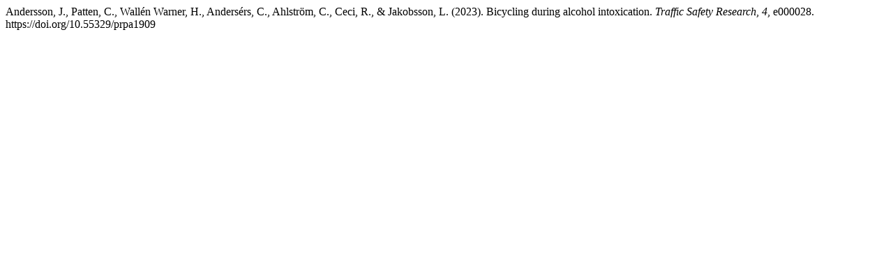

--- FILE ---
content_type: text/html; charset=UTF-8
request_url: https://tsr.international/TSR/citationstylelanguage/get/apa?submissionId=24901&publicationId=34519
body_size: 252
content:
<div class="csl-bib-body">
  <div class="csl-entry">Andersson, J., Patten, C., Wallén Warner, H., Andersérs, C., Ahlström, C., Ceci, R., &#38; Jakobsson, L. (2023). Bicycling during alcohol intoxication. <i>Traffic Safety Research</i>, <i>4</i>, e000028. https://doi.org/10.55329/prpa1909</div>
</div>